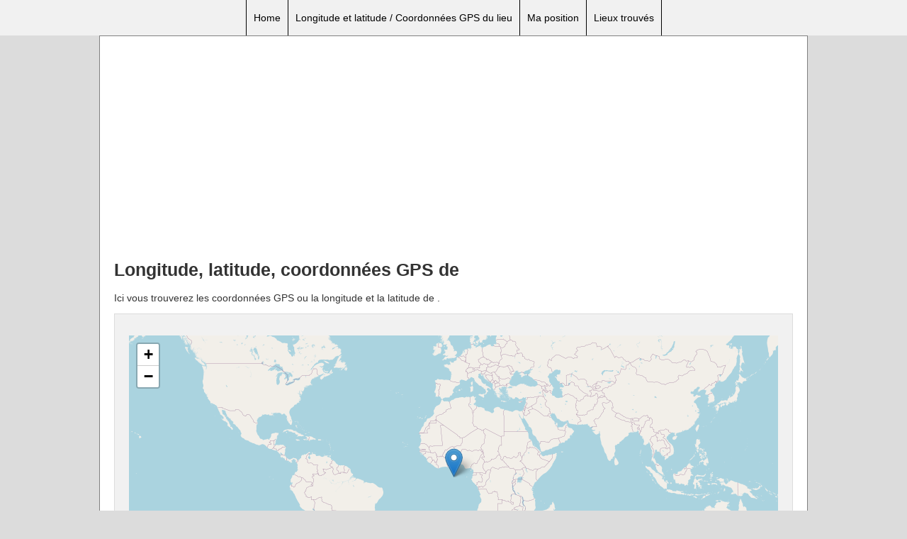

--- FILE ---
content_type: text/html; charset=utf-8
request_url: https://www.google.com/recaptcha/api2/aframe
body_size: 266
content:
<!DOCTYPE HTML><html><head><meta http-equiv="content-type" content="text/html; charset=UTF-8"></head><body><script nonce="9Akkk9HrBm1pIkYqofMOEQ">/** Anti-fraud and anti-abuse applications only. See google.com/recaptcha */ try{var clients={'sodar':'https://pagead2.googlesyndication.com/pagead/sodar?'};window.addEventListener("message",function(a){try{if(a.source===window.parent){var b=JSON.parse(a.data);var c=clients[b['id']];if(c){var d=document.createElement('img');d.src=c+b['params']+'&rc='+(localStorage.getItem("rc::a")?sessionStorage.getItem("rc::b"):"");window.document.body.appendChild(d);sessionStorage.setItem("rc::e",parseInt(sessionStorage.getItem("rc::e")||0)+1);localStorage.setItem("rc::h",'1769901159919');}}}catch(b){}});window.parent.postMessage("_grecaptcha_ready", "*");}catch(b){}</script></body></html>